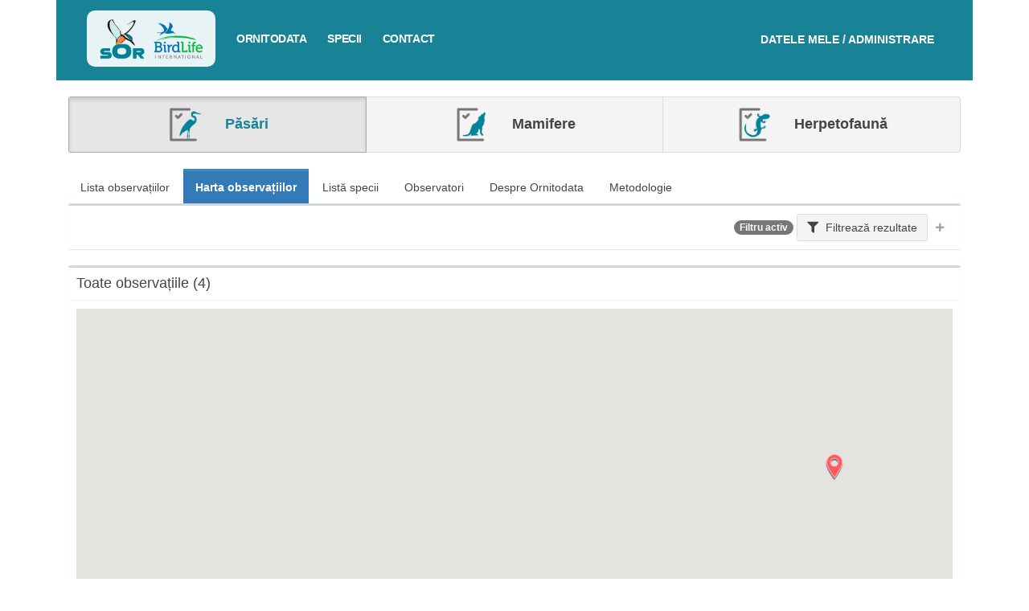

--- FILE ---
content_type: text/html; charset=UTF-8
request_url: https://ornitodata2.sor.ro/ornitodata/harta?filter=17925505&specii=pasari
body_size: 61398
content:
<!DOCTYPE html>
<html>
<head>
    <meta charset="utf-8">
    <meta http-equiv="X-UA-Compatible" content="IE=edge">
    <title>Ornitodata | Ornitodata</title>
    <!-- Tell the browser to be responsive to screen width -->
    <meta content="width=device-width, initial-scale=1, maximum-scale=1, user-scalable=no" name="viewport">
    <!-- Bootstrap 3.3.7 -->
    <link rel="stylesheet" href="https://ornitodata2.sor.ro/vendor/adminlte/vendor/bootstrap/dist/css/bootstrap.min.css">
    <!-- Font Awesome -->
    <link rel="stylesheet" href="https://ornitodata2.sor.ro/vendor/adminlte/vendor/font-awesome/css/all.min.css">
    <!-- Ionicons -->
    <link rel="stylesheet" href="https://ornitodata2.sor.ro/vendor/adminlte/vendor/Ionicons/css/ionicons.min.css">

            <!-- Select2 -->
        <link rel="stylesheet" href="//cdnjs.cloudflare.com/ajax/libs/select2/4.0.3/css/select2.css">
    
    <!-- Theme style -->
    <link rel="stylesheet" href="https://ornitodata2.sor.ro/vendor/adminlte/dist/css/AdminLTE.min.css">
    <!-- <link rel="stylesheet" href="https://ornitodata2.sor.ro/vendor/sgdms/css/adminlte/custom.css"> -->
    <link rel="stylesheet" href="https://ornitodata2.sor.ro/css/custom-adminlte.css">
    <link rel="stylesheet" href="https://ornitodata2.sor.ro/css/retezat-specialisti.css">
    <link rel="stylesheet" href="https://ornitodata2.sor.ro/css/sor-ornitodata.css?v=1">
    <link rel="stylesheet" href="https://ornitodata2.sor.ro/css/sor-branding.css?v=1">

            <!-- DataTables with bootstrap 3 style -->
        <link rel="stylesheet" href="//cdn.datatables.net/v/bs/dt-1.10.18/datatables.min.css">
    
        <link rel="stylesheet"
          href="https://ornitodata2.sor.ro/vendor/adminlte/dist/css/skins/skin-blue.min.css ">
    <link rel="stylesheet" href="https://cdnjs.cloudflare.com/ajax/libs/bootstrap-datetimepicker/4.17.47/css/bootstrap-datetimepicker.min.css" />
<link rel="stylesheet" href="https://cdnjs.cloudflare.com/ajax/libs/bootstrap-daterangepicker/3.0.3/daterangepicker.css" />
<script type="text/javascript">
function randomGisNameGenerator(length)
{
    var randomChars = 'abcdefghijklmnopqrstuvwxyz';
    var result = '';
    for ( var i = 0; i < length; i++ ) {
        result += randomChars.charAt(Math.floor(Math.random() * randomChars.length));
    }
    return result;
}
function getEntryMapId(elem)
{
    var map = $(elem).closest('.gis-row').find('.sgdms-map');
    if(map.length) map = map[0];
    else map = null;

    return map ? $(map).attr('id') : '';
}
function selectedEntryElement(map_id, element_id)
{
    console.log('selected map = ', map_id, ' element = ', element_id);
    if(!map_id || !maps || !maps.length) return;
    maps.forEach(function(map, ind) {
        if(map.id == map_id)
        {
            map.layers.forEach(function(layer) {
                layer.elements.forEach(function(elem) {
                    if(parseInt(elem.id, 10) == parseInt(element_id,10) && parseInt(element_id, 10) != 0)
                    {
                        highlightElementColor(elem);
                    }
                    else
                    {
                        resetElementColor(elem, layer.options.color);
                    }
                });
            });
        }
    });
}
function resetHighlightMap(map_id)
{
    maps.forEach(function(map, ind) {
        if(map.id == map_id)
        {
            map.layers.forEach(function(layer) {
                layer.elements.forEach(function(elem) {
                    resetElementColor(elem, layer.options.color);
                });
            });
        }
    });
}
</script>
<script type="text/javascript">
var maps = [];
var googleMapsLoaded = false;

function dispatchDrawnItem(item)
{
    document.dispatchEvent(new CustomEvent('new-drawn-item', {detail: item}));
}
function getDrawnItemCoords(event)
{
    var coords = [];
    if(event.type == 'marker')
    {
        coords.push({lat: event.overlay.position.lat(), lng: event.overlay.position.lng()});
    }
    else
    {
        event.overlay.getPath().getArray().forEach(function(el, ind) {
            coords.push({lat: el.lat(), lng: el.lng()});
        });
    }

    return coords;
}
function getDrawnItemType(event)
{
    return event.type;
}
function mapsAddDrawnItem(map, element_type, coords)
{
    if(map.dm)
    {
        var opts = {};
        opts.geodesic = true;
        opts.editable = true;

        switch(element_type)
        {
            case 'marker':
                map.drawnItem = {};
                map.drawnItem.overlay = new google.maps.Marker({
                    position: {lat: coords[0].lat, lng: coords[0].lng},
                    icon: "https://ornitodata2.sor.ro/vendor/sgdms/img/map-pin-sgdms.png"
                });
                map.drawnItem.overlay.setMap(map.map);
                map.drawnItem.type = element_type;
                break;
            case 'polyline':
                //

                opts.strokeColor = "#F44024";
                opts.strokeOpacity = "1";
                opts.strokeWeight = "3";
                opts.path = coords;

                map.drawnItem = {};
                map.drawnItem.overlay = new google.maps.Polyline(opts);
                map.drawnItem.overlay.setMap(map.map);
                map.drawnItem.type = element_type;
                break;
            case 'polygon':
                //
                opts.fillColor = "#F44024";
                opts.fillOpacity = parseFloat("0.5");
                opts.strokeColor = "#F44024";
                opts.strokeOpacity = "1";
                opts.strokeWeight = "3";
                opts.path = coords;

                map.drawnItem = {};
                map.drawnItem.overlay = new google.maps.Polygon(opts);
                map.drawnItem.overlay.setMap(map.map);
                map.drawnItem.type = element_type;
                break;
        }
    }
}
function mapHideDrawnItem(map)
{
    if(map.dm)
    {
        map.dm.setMap(null);
        if(map.drawnItem)
        {
            map.drawnItem.overlay.setMap(null);
        }
    }
}
function drawEelementsOnMap(map_id, allowedTypes, field_id, field_slug)
{
    if($('#showMapBtn_'+map_id).is(':visible')) {
        eval('initMap_'+map_id+'()');
        $('#showMapBtn_'+map_id).hide();
    }
    if(typeof(maps) !== 'undefined')
    {
        maps.forEach(function(map, ind) {
            if(map.id == map_id) {
                if(map.dm)
                {
                    map.dm.setMap(map.map);
                    map.drawItems = [];
                }
                else
                {
                    var modes = [];
                    if(allowedTypes.includes('point')) modes.push('marker');
                    if(allowedTypes.includes('line')) modes.push('polyline');
                    if(allowedTypes.includes('polygon')) modes.push('polygon');

                    console.log('add marker??');
                    var drawingManager = new google.maps.drawing.DrawingManager({
                        drawingMode: google.maps.drawing.OverlayType.MARKER,
                        drawingControl: true,
                        drawingControlOptions: {
                            position: google.maps.ControlPosition.BOTTOM_CENTER,
                            drawingModes: modes
                        },
                        markerOptions: {icon: "https://ornitodata2.sor.ro/vendor/sgdms/img/map-pin-sgdms.png"},
                        polygonOptions: {
                            fillColor: "#F44024",
                            fillOpacity: parseFloat("0.5"),
                            strokeColor: "#F44024",
                            strokeOpacity: "1",
                            strokeWeight: "3",
                            clickable: false,
                            editable: true,
                            zIndex: 1
                        },
                        polylineOptions: {
                            strokeColor: "#F44024",
                            strokeOpacity: "1",
                            strokeWeight: "3",
                            clickable: false,
                            editable: true,
                            zIndex: 1
                        }
                    });
                    drawingManager.setMap(map.map);
                    map.dm = drawingManager;

                    // drawing events
                    google.maps.event.addListener(map.dm, 'overlaycomplete', function(event) {
                        //
                        if(map.drawnItem)
                        {
                            map.drawnItem.overlay.setMap(null);
                        }
                        map.drawnItem = event;

                        if(typeof field_slug !== 'undefined')
                        {
                            var item = {};
                            item.name = $('#gis-field-'+field_id+'-drawn-name').val();
                            item.type = 'draw-map';
                            item.element = event.type;
                            item.coords = getDrawnItemCoords(event);

                            $("input[name='"+field_slug+"']").val(JSON.stringify(item));
                        }
                    });

                    //
                    map.drawnItem = null;

                    //console.log(map);
                }
            }
        });
    }
}
function highlightElementColor(element)
{
    if(element.mapElement)
    {
        if(!Array.isArray(element.mapElement))
        {
            element.mapElement.setOptions({
                strokeColor: "#B22F1A",
                strokeOpacity: 1,
                strokeWeight: 4,
                fillColor: "#F44024",
                fillOpacity: 0.6
            });
        }
        else
        {
            element.mapElement.forEach(function(el)
            {
                el.setOptions({
                    strokeColor: "#B22F1A",
                    strokeOpacity: 1,
                    strokeWeight: 4,
                    fillColor: "#F44024",
                    fillOpacity: 0.6
                });
            });
        }
    }
    else
    {
        element.options.colors = {
            strokeColor: "#B22F1A",
            strokeOpacity: 1,
            strokeWeight: 4,
            fillColor: "#F44024",
            fillOpacity: 0.6
        }
    }
}
function resetElementColor(element, color)
{
    if(element.mapElement)
    {
        if(!Array.isArray(element.mapElement))
        {
            element.mapElement.setOptions({
                strokeColor: color,
                strokeOpacity: 0.8,
                strokeWeight: 2,
                fillColor: color,
                fillOpacity: 0.2
            });
        }
        else
        {
            element.mapElement.forEach(function(el)
            {
                el.setOptions({
                    strokeColor: color,
                    strokeOpacity: 0.8,
                    strokeWeight: 2,
                    fillColor: color,
                    fillOpacity: 0.2
                });
            });
        }
    }
}

function sgdmsInitMap()
{
    googleMapsLoaded = true;

    maps.forEach(function(el) {
        if(!el.options.hidden) {
            //console.log('load by google - ', el.id);
            eval(el.initFunction)();
        }
        else {
            document.getElementById('showMapBtn_'+el.id).style.display = 'block';
        }
    });
}

function addLayerToMap(layer, map)
{
    //console.log('adding elements to map (add layer function)', layer.elements.length);
    if(layer.elements.length)
    {
        layer.elements.forEach(function(el, ind)
        {
            el['mapElement'] = addElementToMap(el, map, layer);
        });
    }
}

function addElementToMap(elem, map, layer)
{
    var coords = [];
    var mapElement = null;
    if(!elem.coordinates || !elem.coordinates.length) return null;

    switch(elem.type)
    {
        case 'ST_Polygon':
            mapElement = getPolygonElement(elem, layer);
            break;
        case 'ST_Point':
            mapElement = getPointElement(elem, layer);
            break;
        case 'ST_LineString':
            mapElement = getLineElement(elem, layer);
            break;

        case 'ST_MultiPolygon':
            mapElement = getMultiPolygonElement(elem, layer);
            break;
        case 'ST_MultiPoint':
            mapElement = getMultiPointElement(elem, layer);
            break;
        case 'ST_MultiLineString':
            mapElement = getMultiLineElement(elem, layer);
            break;
    }
    if(mapElement)
    {
        if(!Array.isArray(mapElement))
        {
            mapElement.setMap(map);
            setInfoBox(map, mapElement, elem, layer);
        }
        else
        {
            mapElement.forEach(function(el)
            {
                el.setMap(map);
                setInfoBox(map, el, elem, layer);
            });
        }
    }

    return mapElement;
}
function setInfoBox(map, mapElement, elem, layer)
{
    google.maps.event.addListener(mapElement, 'click', function(event) {
        if(elem.options.infobox_ajax_url)
        {
            $.ajax({
                'url': elem.options.infobox_ajax_url
            })
            .done(function(data) {
                if(data)
                {
                    if(!map.infowindow)
                    {
                        map.infowindow = new google.maps.InfoWindow({
                          content: data
                        });
                    }
                    else
                    {
                        map.infowindow.setContent(data);
                    }

                    map.infowindow.setPosition(event.latLng);
                    map.infowindow.open(map);
                }
            });
        }
        else if(layer.options.infobox_ajax_url)
        {
            //console.log("GET DATA = ", layer.options.infobox_ajax_url + '/' + elem.id);
            $.ajax({
                'url': layer.options.infobox_ajax_url + '/' + elem.id
            })
            .done(function(data) {
                if(data)
                {
                    if(!map.infowindow)
                    {
                        map.infowindow = new google.maps.InfoWindow({
                          content: data
                        });
                    }
                    else
                    {
                        map.infowindow.setContent(data);
                    }

                    map.infowindow.setPosition(event.latLng);
                    map.infowindow.open(map);
                }
            });
        }
        else
        {
            var contentString = '<div id="infoBoxMap">'+elem.options.infoBox+'</div>';
            if(!map.infowindow)
            {
                map.infowindow = new google.maps.InfoWindow({
                  content: contentString
                });
            }
            else {
                map.infowindow.setContent(contentString);
            }

            map.infowindow.setPosition(event.latLng);
            map.infowindow.open(map);
        }
    });
}

function getMultiLineElement(elem, layer)
{
    var elems = [];
    var mapElem;
    elem.coordinates.forEach(function(el) {
        mapElem = getLineElement(elem, layer, el);

        elems.push(mapElem);
    });
    return elems;
}
function getLineElement(elem, layer, elemCoords)
{
    if(!elemCoords)
    {
        elemCoords = elem.coordinates;
    }
    var coords = [];
    elemCoords.forEach(function(el) {
        coords.push({lat: el[1], lng: el[0]});
    });

    var opts = {};
    if(elem.options && elem.options.colors)
    {
        opts = ele.options.colors;
    }
    else
    {
        opts = {
            strokeColor: layer.options.color,
            strokeOpacity: 0.8,
            strokeWeight: 2
        }
    }
    opts.path = coords;
    opts.geodesic = true;

    var mapElement = new google.maps.Polyline(opts);

    return mapElement;
}
function getMultiPointElement(elem, layer)
{
    var elems = [];
    var mapElem;
    elem.coordinates.forEach(function(el) {
        mapElem = new google.maps.Marker({
            position: {lat: el[1], lng: el[0]}
        });

        elems.push(mapElem)
    })
    return elems;
}

function getPointElement(elem, layer)
{
    var opts = {
        position: {lat: elem.coordinates[1], lng: elem.coordinates[0]}
    };
    if(elem.options && elem.options.icon)
    {
        opts.icon = elem.options.icon;
    }
    else
    {
        opts.icon = 'https://ornitodata2.sor.ro/vendor/sgdms/img/pins/'+layer.options.color.replace("#", "")+'.png';
        /*opts.icon = {
            path: "M25.8028618,1 C21.3463738,1 17.0729251,2.77010343 13.9215685,5.92113476 C10.7705372,9.07216609 9,13.3460485 9,17.8024281 C9,28.6850292 25.8021028,51 25.8021028,51 C25.8021028,51 42.6042056,28.6839448 42.6042056,17.8024281 C42.6042056,13.3463738 40.8336684,9.0724914 37.6826371,5.92113476 C34.5316057,2.77010343 30.2581571,1 25.8013437,1 L25.8028618,1 Z M25.7177225,25.2039197 C23.7014702,25.2039197 21.7678458,24.4029382 20.342134,22.9771938 C18.9164221,21.551482 18.1154081,19.6178576 18.1154081,17.6011715 C18.1154081,15.5849192 18.9163896,13.6512948 20.342134,12.225583 C21.7678458,10.7998712 23.7014702,9.99885709 25.7177225,9.99885709 C27.7344086,9.99885709 29.668033,10.7998386 31.0937448,12.225583 C32.5194566,13.6512948 33.3204707,15.5849192 33.3204707,17.6011715 C33.3204707,19.6178576 32.5194891,21.551482 31.0937448,22.9771938 C29.668033,24.4029056 27.7344086,25.2039197 25.7177225,25.2039197 Z",
            fillColor: layer.options.color,
            fillOpacity: 1,
            anchor: new google.maps.Point(
                26, //faBus.icon[0] / 2, // width
                50 //faBus.icon[1] // height
            ),
            strokeWeight: 1,
            strokeColor: "#ffffff",
            scale: 1
        };*/
    }
    var mapElement = new google.maps.Marker(opts);

    return mapElement;
}

function getPolygonElement(elem, layer, elemCoords)
{
    if(!elemCoords)
    {
        elemCoords = elem.coordinates;
    }
    var paths = [];
    var coords;
    elemCoords.forEach(function(coordSet) {
        coords = [];
        coordSet.forEach(function(el) {
            coords.push({lat: el[1], lng: el[0]});
        });
        paths.push(coords);
    });

    var opts = {};
    if(elem.options && elem.options.colors)
    {
        opts = elem.options.colors;
    }
    else
    {
        opts = {
            strokeColor: layer.options.color,
            strokeOpacity: parseFloat("1"),
            strokeWeight: parseFloat("3"),
            fillColor: layer.options.color,
            fillOpacity: parseFloat("0.5")
        };
    }
    opts.paths = paths;
    var mapElement = new google.maps.Polygon(opts);

    return mapElement;
}
function getMultiPolygonElement(elem, layer)
{
    //console.log("ELLLL", elem);
    var elems = [];

    elem.coordinates.forEach(function(el) {
        elems.push(getPolygonElement(elem, layer, el));
    });
    return elems;
}

function hideLayer(mapId, id)
{
    maps.forEach(function(map) {
        if(map.id === mapId)
        {
            map.layers[id].elements.forEach(function(el, ind) {
                if(!Array.isArray(el.mapElement))
                {
                    el.mapElement.setMap(null);
                }
                else
                {
                    el.mapElement.forEach(function(el) {
                        el.setMap(null);
                    });
                }
            });
        }
    });
}
function showLayer(mapId, id)
{
    maps.forEach(function(map) {
        if(map.id === mapId)
        {
            map.layers[id].elements.forEach(function(el, ind) {
                if(!Array.isArray(el.mapElement))
                {
                    el.mapElement.setMap(map.map);
                }
                else
                {
                    el.mapElement.forEach(function(el) {
                        el.setMap(map.map);
                    });
                }
            });
        }
    });
}
</script>
<script async defer src="https://maps.googleapis.com/maps/api/js?libraries=drawing&key=AIzaSyAu15fqzVcddMJFp4XFFahvzskZSy0ik94&callback=sgdmsInitMap"></script>

    
    <!--[if lt IE 9]>
    <script src="https://oss.maxcdn.com/html5shiv/3.7.3/html5shiv.min.js"></script>
    <script src="https://oss.maxcdn.com/respond/1.4.2/respond.min.js"></script>
    <![endif]-->

    <!-- Google Font -->
    <link rel="stylesheet" href="https://fonts.googleapis.com/css?family=Source+Sans+Pro:300,400,600,700,300italic,400italic,600italic">

    <link rel="stylesheet" href="https://cdnjs.cloudflare.com/ajax/libs/bootstrap-slider/10.6.1/css/bootstrap-slider.min.css" />
</head>
<body class="hold-transition skin-blue">

    <div class="container ornitodata2-wrapper">

        <div class="av-page-header"
                             style="background: #188296;"
                        >
            <ul id="mobile-nav" class="nav nav-pills nav-stacked" style="background: #fff; padding: 10px 0; display: none;">
                <li><a href="https://ornitodata2.sor.ro/home" title="<b>Ornitodata</b>">Acasa</a></li>
                <li><a href="https://ornitodata2.sor.ro/ornitodata" title="Ornitodata">Ornitodata</a></li>
                <li><a href="https://ornitodata2.sor.ro/specii" title="Specii">Specii</a></li>
                <li><a href="https://ornitodata2.sor.ro/contact" title="Contact">Contact</a></li>
            </ul>
            <div class="main-nav">
                <div class="logo">
                    <a href="https://ornitodata2.sor.ro/home" title="<b>Ornitodata</b>"><img alt="Societatea Ornitologică Română" src="https://ornitodata2.sor.ro/img/header-logo-sor.png"><img alt="Bird Life" src="https://ornitodata2.sor.ro/img/header-logo-birdlife.png"></a>
                </div>
                                                                        
                <div class="login">
                    <a href="https://database.sor.ro" target="_blank">
                        <span>Datele mele / Administrare</span>
                    </a>
                </div>

                <nav>
                    <a class="menu-trigger" onclick="$('#mobile-nav').toggle();"><i class="glyphicon glyphicon-menu-hamburger"></i> Meniu</a>
                    <ul class="sor-new-menu">
                        <a href="https://ornitodata2.sor.ro/ornitodata" title="Ornitodata">Ornitodata</a>
                        <a href="https://ornitodata2.sor.ro/specii" title="Specii">Specii</a>
                        <a href="https://ornitodata2.sor.ro/contact" title="Contact">Contact</a>
                    </ul>
                </nav>
            </div>
            <!-- END TOP NAVIGATION -->
                    </div>

        <!-- Content Header (Page header) -->
        <section class="content-header">
                    <div class="row" style="margin: -25px -15px;">
        <div class="col-md-12">
            <div class="btn-group btn-group-sor-categ-selector">
                <a class="btn btn-lg btn-default  active  " href="https://ornitodata2.sor.ro/ornitodata/harta?filter=17925505&amp;specii=pasari">
                    <img src="https://ornitodata2.sor.ro/img/icon-aves.png" alt="Păsări" /> Păsări
                </a>
                <a class="btn btn-lg btn-default  " href="https://ornitodata2.sor.ro/ornitodata/harta?filter=17925505&amp;specii=mamifere">
                    <img src="https://ornitodata2.sor.ro/img/icon-mamifere.png" alt="Mamifere" /> Mamifere
                </a>
                <a class="btn btn-lg btn-default   " href="https://ornitodata2.sor.ro/ornitodata/harta?filter=17925505&amp;specii=herpetofauna">
                    <img src="https://ornitodata2.sor.ro/img/icon-herpeto.png" alt="Herpetofaună" /> Herpetofaună
                </a>
            </div>
        </div>
    </div>
            </section>

        <!-- Main content -->
        <section class="content">

                <div class="row">
        <div class="col-md-12 main atlas-national">
                        <ul class="nav nav-pills">
                <!-- pagina noua, filtru nou daca nu sunt deja pe pagina -->
                <li ><a href="https://ornitodata2.sor.ro/ornitodata?filter=17925505&amp;specii=pasari">Lista observațiilor</a></li>

                <!-- pagina noua, filtru nou daca nu sunt deja pe pagina -->
                <li  class="active" ><a href="https://ornitodata2.sor.ro/ornitodata/harta?filter=17925505&amp;specii=pasari">Harta observațiilor</a></li>

                <!-- pagina noua, filtru nou daca nu sunt deja pe pagina -->
                <li ><a href="https://ornitodata2.sor.ro/ornitodata/specii?filter=17925505&amp;specii=pasari">Listă specii</a></li>

                <!-- pagina noua, filtru nou daca nu sunt deja pe pagina -->
                <li ><a href="https://ornitodata2.sor.ro/ornitodata/contributori?filter=17925505&amp;specii=pasari">Observatori</a></li>

                <li ><a href="https://ornitodata2.sor.ro/ornitodata/despre?filter=17925505&amp;specii=pasari">Despre Ornitodata</a></li>
                <li ><a href="https://ornitodata2.sor.ro/ornitodata/metodologie?filter=17925505&amp;specii=pasari">Metodologie</a></li>

                <!-- pagina noua, filtru nou daca nu sunt deja pe pagina -->
<!--                <li ><a href="https://ornitodata2.sor.ro/ornitodata/histograme?filter=17925505&amp;specii=pasari">Distribuții temporale</a></li>-->
            </ul>

                <form role="form" id="recordFilterForm" class="disable-unused" method="post" action="https://ornitodata2.sor.ro/ornitodata/harta?filter=17925505&amp;specii=pasari">
    <div class="box  collapsed-box  ">
        <div class="box-header with-border">
            
            <div class="pull-right">
                                    <span class="badge badge-primary">Filtru activ</span>
                                <a class="btn btn-default btn-large btn-light" data-widget="collapse"><i class="fa fa-filter margin-right-5"></i> Filtrează<span class="hide-on-mobile"> rezultate</span></a>
                <button type="button" class="btn btn-box-tool btn-mini-collapse" data-widget="collapse"><i class="fa fa-minus"></i></button>
            </div>
        </div>
        <div class="box-body" style="display:  none  ;">
            <div class="container-fluid">
                <div class="row">
                    <input type="hidden" name="_token" value="QUz40ZYUPDX4eVQu9jgdr3811GeKLfxa9w9sQOHy">                    <input type="hidden" name="filter_submit" value="1" />
                    <input type="hidden" name="filter_id" value="17925505" />
<div class='row'><div class="col-md-12">
    <div class="form-group">
        <label>Text liber <span class="btn btn-default btn-tooltip" data-toggle="tooltip" data-placement="top" title="Poți căuta după orice text"><i class="fa fa-question"></i></span>
 </label>
        <input class="form-control select2ajax" name="q" value="" />
    </div>
</div>
</div><div class='row'><div class="col-md-8">
    <div class="form-group">
        <label>Perioada  <span class="btn btn-default btn-tooltip" data-toggle="tooltip" data-placement="top" title="Selectează perioada sau data. Pentru selectarea unei singure zi, Alege perioada - și fă click de două ori pe aceeași dată"><i class="fa fa-question"></i></span>
  </label>
        <div class="input-group">
            <div class="input-group-addon">
                <i class="fa fa-clock"></i>
            </div>
            <input type="text" class="form-control pull-right input-date-range" id="date" name="date" value="" />
        </div>
    </div>
</div>
<div class="col-md-4">
    <div class="form-group">
        <label style="display: block;">&nbsp;</label>
        <label style="height: 34px; line-height: 34px;"><input type="checkbox" name="date_pheno"  /> Căutare fenologică  <span class="btn btn-default btn-tooltip" data-toggle="tooltip" data-placement="top" title="Căutarea fenologică ignoră anul datei/perioadei introduse și întoarce rezultate multianuale."><i class="fa fa-question"></i></span>
</label>
    </div>
</div>
</div><div class='row'><div class="col-md-6">
    <div class="form-group">
        <label>Utilizator</label>
        <select class="form-control select2ajax" data-ajax-url="https://ornitodata2.sor.ro/select2/users/user/available" style="width: 100%;" name="user[]" multiple>
                    </select>
    </div>
</div>
<div class="col-md-6">
    <div class="form-group">
        <label>Observator </label>
        <select class="form-control select2ajax" data-ajax-url="https://ornitodata2.sor.ro/select2/observers/user/available?filter=17925505" style="width: 100%;" name="observers[]" multiple>
                                    <option value="28" selected>Zoltan Benko</option>
                                </select>
    </div>
</div>
</div><div class='row'><div class="col-md-6">
    <div class="form-group">
                <label>Fotografii  </label>
        <div style="display: flex; flex-direction: row; flex-wrap: nowrap; align-items: center; justify-content: space-start; padding-top: 10px;">
            <div class="radio" style="margin-right: 10px;">
                <label><input type="radio" name="_repeater_329" id="_repeater_329_all" value="all"  >Oricare</label>
            </div>
            <div class="radio" style="margin-right: 10px;">
                <label><input type="radio" name="_repeater_329" id="_repeater_329_yes" value="yes"  >Da</label>
            </div>
            <div class="radio" style="margin-right: 10px;">
                <label><input type="radio" name="_repeater_329" id="_repeater_329_no" value="no"  >Nu</label>
            </div>
        </div>
    </div>
</div>
<div class="col-md-6">
    <div class="form-group">
                <label>Specia  </label>
        <select class="form-control select2ajax" style="width: 100%;" multiple name="fk_specia41[]"
                        data-ajax-url="https://ornitodata2.sor.ro/entry-options/52"
                        />
                                    <option value="458" selected>Acrocephalus melanopogon - Privighetoare de baltă</option>
                                </select>
    </div>
</div>
</div><div class='row'><div class="col-md-6">
    <div class="form-group">
                <label>Număr  </label>
        <label><input type="checkbox" name="numar_de_exemplare13_interval"  onchange="upd_numar_de_exemplare13_interval()" /> Alege interval</label>
        <input type="text" class="form-control" name="numar_de_exemplare13" value="" style="width: 100%; display: block" />

        <!-- Trebuie sa stea in div -->
        <div id="container-field-numar_de_exemplare13" style="display: none; flex-direction: row; flex-wrap: nowrap; align-items: center; justify-content: space-between;">
            <input type="text" placeholder="Min" name="numar_de_exemplare13_min" class="form-control" value="" />
            <span style="padding-left: 5px; padding-right: 5px;">&mdash;</span>
            <input type="text" placeholder="Max" name="numar_de_exemplare13_max" class="form-control" value="" />
        </div>
    </div>
</div>

<script type="text/javascript">
function upd_numar_de_exemplare13_interval() {
    var val = $("input[name='numar_de_exemplare13_interval']").is(':checked');
    if(val)
    {
        $("input[name='numar_de_exemplare13']").hide();
        $("#container-field-numar_de_exemplare13").css('display', 'flex');
    }
    else
    {
        $("input[name='numar_de_exemplare13']").show();
        $("#container-field-numar_de_exemplare13").hide();
    }
}
</script>
</div><select id="gisDrawnItems" name="gisDrawnItems[]" multiple style="display: none;">
    </select>


                                            <div class="col-md-12">
                                                        <a data-url="https://ornitodata2.sor.ro/front/filters/gis/map-draw" class="btn btn-primary pull-right modal-trigger"><i class="fa fa-map-marked margin-right-5"></i> Desenează pe hartă</a>
                                                        
                            <a id="filt-view-gis-map" onclick="filt_view_gis_map()" class="btn btn-primary pull-right"><i class="fa fa-eye margin-right-5"></i> Vezi elementul desenat pe hartă</a>

                            <h4>Filtre spațiale</h4>
                        </div>

                        <!-- No filters -->
                        <div id="filt-no-geo" class="col-md-12" style="display:  block  ;">
    <div class="custom-centered-notification">Fără filtre spațiale</div>
</div>

<!-- Filter by element -->
<div id="filt-has-geo" class="col-md-12" style="display:  none  ;">
    <div style="border-top: 1px solid #ccc;">
        <div id="filt-has-sel" style="border-bottom: 1px solid #ccc; padding: 5px; display:  none  ;">
            <a class="btn btn-danger btn-xs btn-light pull-right" onclick="hideGisSelected()"><i class="fa fa-times"></i></a>
            <label style="margin-top: 5px;"><i class="fa fa-map-marker-alt text-primary margin-right-5"></i><span> <span class="geo-selected-number">0</span> elemente selectate  </span></label>
        </div>
        <div id="filt-has-draw" style="border-bottom: 1px solid #ccc; padding: 5px; display:  none  ;">
            <a class="btn btn-danger btn-xs btn-light pull-right" onclick="hideGisDrawn()"><i class="fa fa-times"></i></a>
            <label style="margin-top: 5px;"><i class="fa fa-map-marked text-primary margin-right-5"></i><span> <span class="geo-drawn-number">0</span> elemente desenate  </span></label>
        </div>
    </div>
</div>

                    
                </div>
            </div>
        </div>
        <div class="box-footer text-right" style="background-color: #fafafa;">

            <input type="hidden" name="replacement_id" />
            <input type="hidden" name="filter_name" />

            <a href="https://ornitodata2.sor.ro/ornitodata/harta?specii=pasari" class="btn btn-light btn-default"><i class="fa fa-times margin-right-5 text-danger"></i> Sterge filtrele</a>
            <button class="btn btn-success" type="submit" data-loading-text="<i class='fa fa-spinner fa-spin margin-right-5'></i> Se lucrează..."><i class="fa fa-check margin-right-5"></i> Aplică filtrele</button>
                </div>
    </div>
</form>


<script type="text/javascript">
function filter_gis_draw_update(nr)
{
    if(!$('#filt-has-geo').is(':visible'))
    {
        $('#filt-has-geo').show();
        $('#filt-no-geo').hide();
    }
    $('#filt-has-draw').show();
    if(nr == 1)
    {
        $('#filt-has-draw>label>span').html('1 element desenat');
    }
    if(nr > 1)
    {
        $('#filt-has-draw>label>span').html('<span class="geo-drawn-number">2</span> elemente desenate');
        $('#filt-has-draw .geo-drawn-number').html(nr);
    }

    check_geos();
}
function check_geos()
{
    var nr_selected = $('#selectedGisItems').find('option').length;
    var nr_drawn = $('#gisDrawnItems').find('option').length;

    if(!nr_selected) $('#filt-has-sel').hide();
    if(!nr_drawn) $('#filt-has-draw').hide();
    if(!nr_selected && !nr_drawn)
    {
        $('#filt-has-geo').hide();
        $('#filt-no-geo').show();
    }
}
function hideGisSelected()
{
    $('#selectedGisItems').find('option').remove();
    check_geos();
}
function hideGisDrawn()
{
    $('#gisDrawnItems').find('option').remove();
    check_geos();
}
function filt_view_gis_map()
{
    var gisDrawnItems = $('#gisDrawnItems').val();

    $.ajax({
        url: "https://ornitodata2.sor.ro/front/filters/gis/view-gis-map",
        target: 'general-frame',
        dataType: 'json',
        type: 'POST',
        data: {
            _token: 'QUz40ZYUPDX4eVQu9jgdr3811GeKLfxa9w9sQOHy',
            drawn: gisDrawnItems
        }
    })
    .done(function(data) {
        $('#modal-general').html( data.map );
        $('#modal-general').modal({backdrop: 'static', keyboard: false});

        if(typeof modal_document_ready === 'function')
        {
            modal_document_ready();
        }

        if(typeof modal_map_update === 'function')
        {
            setTimeout(function() {
                modal_map_update();
            }, 200);
        }
    });
}
</script>

    <div class="box">
        <div class="box-header with-border">
            <h3 class="box-title">Toate observațiile (4)  </h3>
                    </div>
        <div class="box-body">
            <div id="sgdms_maps_69724c93949b6" class="sgdms-map" style="width: 100%; padding-top: 75%; display: block; position: relative;"><div class="custom-map-placeholder" style="position: absolute; top: 0; right: 0; bottom: 0; left: 0; padding-top: 0;"><i class="fa fa-map"></i></div></div>
<p id="showMapBtn_sgdms_maps_69724c93949b6" style="display: none; margin: 5px 0; text-align: center;">
    <a class="btn btn-primary btn-xs" onclick="initMap_sgdms_maps_69724c93949b6(); $(this).parent().hide();"><i class="fa fa-map-marker"> </i> Arată harta</a>
</p>


<script type="text/javascript">
var layers = [];
var layer = {};
layer.options = [];
layer.elements = [];
layer.name = '';

var element = {};
element.type = '';
element.name = '';
element.coordinates = [];
element.options = [];


    layer.options = {"label":"Data","infobox_ajax_url":"https:\/\/ornitodata2.sor.ro\/ornitodata\/redis\/harta\/ed2b5dfe946adf157182197ef107f3c11a926fd5","color":"#ff595e","allow_hide":true,"ignore_bounds":false}
    layer.name = 'sgdmsMapLayer-69724c9389d312.95884751';

        element.id = '535894';
    element.name = '202203172209_ca-rosetti-t_11';
    element.type = 'ST_Point';
    element.coordinates = [29.549533,45.277885];
    element.options = {"id":535894,"draggable":false,"infoBox":"202203172209_ca-rosetti-t_11"};

    //console.log(element.options);

    layer.elements.push(JSON.parse(JSON.stringify(element)));
        element.id = '535892';
    element.name = '202203172209_ca-rosetti-t_9';
    element.type = 'ST_Point';
    element.coordinates = [29.548321,45.27763];
    element.options = {"id":535892,"draggable":false,"infoBox":"202203172209_ca-rosetti-t_9"};

    //console.log(element.options);

    layer.elements.push(JSON.parse(JSON.stringify(element)));
        element.id = '474126';
    element.name = '202203142004_lisa-tr-0505_1';
    element.type = 'ST_Point';
    element.coordinates = [25.173486,43.747487];
    element.options = {"id":474126,"draggable":false,"infoBox":"202203142004_lisa-tr-0505_1"};

    //console.log(element.options);

    layer.elements.push(JSON.parse(JSON.stringify(element)));
        element.id = '473580';
    element.name = '202203141939_sacele-ct-11_1';
    element.type = 'ST_Point';
    element.coordinates = [28.874354,44.535963];
    element.options = {"id":473580,"draggable":false,"infoBox":"202203141939_sacele-ct-11_1"};

    //console.log(element.options);

    layer.elements.push(JSON.parse(JSON.stringify(element)));
        var item = JSON.parse(JSON.stringify(layer));
    layers.push(item);

    layer.options = [];
    layer.elements = [];
    layer.name = '';
;

var mapItem = {
    'id': 'sgdms_maps_69724c93949b6',
    'map': null,
    'layers': layers,
    'initFunction': 'initMap_sgdms_maps_69724c93949b6',
    'options': [],
};

mapItem.options['sgdms_modal'] = '';
mapItem.options['allow_drawing'] = '';
mapItem.options['hidden'] = '';

function initMap_sgdms_maps_69724c93949b6()
{
    var map = new google.maps.Map(document.getElementById('sgdms_maps_69724c93949b6'), {
        controlSize: 25,
        scaleControl: true,
        mapTypeId: 'hybrid',
        options: {
            gestureHandling: 'greedy'
        }
    });
    var bounds = new google.maps.LatLngBounds();

    maps.forEach(function(el) {
        if(el.id === 'sgdms_maps_69724c93949b6')
        {
            el.map = map;
            el.layers.forEach(function(layer) {
                addLayerToMap(layer, el.map);
                //console.log('add layer to map', layer);
            });
        }
    });

                    bounds.extend({ lat: 43.747487, lng: 25.173486 });
                bounds.extend({ lat: 45.277885, lng: 25.173486 });
                bounds.extend({ lat: 45.277885, lng: 29.549533 });
                bounds.extend({ lat: 43.747487, lng: 29.549533 });
                bounds.extend({ lat: 43.747487, lng: 25.173486 });
                map.fitBounds(bounds);

        google.maps.event.addListenerOnce(map, 'idle', function() {
            var zoomLevel = map.getZoom();
            if(zoomLevel > 15)
            {
                map.setZoom(15);
            }
        });
    
    // - drawing manager ??
    if(mapItem.options.allow_drawing)
    {
        var modes = [];
        if(mapItem.options.allow_drawing_polygon) modes.push('polygon');
        if(mapItem.options.allow_drawing_polyline) modes.push('polyline');
        if(mapItem.options.allow_drawing_marker) modes.push('marker');

        var drawingManager = new google.maps.drawing.DrawingManager({
            drawingControl: true,
            drawingControlOptions: {
                position: google.maps.ControlPosition.BOTTOM_CENTER,
                drawingModes: modes
            },
            markerOptions: {icon: "https://ornitodata2.sor.ro/vendor/sgdms/img/map-pin-sgdms.png"},
            polygonOptions: {
                fillColor: "#F44024",
                fillOpacity: parseFloat("0.5"),
                strokeColor: "#F44024",
                strokeOpacity: "1",
                strokeWeight: "3",
                clickable: false,
                editable: true,
                zIndex: 1
            },
            polylineOptions: {
                strokeColor: "#F44024",
                strokeOpacity: "1",
                strokeWeight: "3",
                clickable: false,
                editable: true,
                zIndex: 1
            }
        });
        drawingManager.setMap(map);
        map.dm = drawingManager;

        // drawing events
        google.maps.event.addListener(map.dm, 'overlaycomplete', function(event) {
            //
            item = {};
            item.element = event.type;
            item.overlay = event.overlay;
            item.coords = getDrawnItemCoords(event);

            dispatchDrawnItem(item);
        });
    }

    if(document.getElementById('mapLegend_sgdms_maps_69724c93949b6'))
    {
        document.getElementById('mapLegend_sgdms_maps_69724c93949b6').style.display = 'block';
    }
    document.dispatchEvent(new CustomEvent('new-map-init', {id: 'sgdms_maps_69724c93949b6'}));
}

function addMap_sgdms_maps_69724c93949b6()
{
    //console.log('add Map - sgdms_maps_69724c93949b6', mapItem.options);
    maps.push(mapItem);
    if(googleMapsLoaded && !mapItem.options.hidden)
    {
        // - init!
        //console.log('google already init!!');
        initMap_sgdms_maps_69724c93949b6();
    }

    if(googleMapsLoaded && mapItem.options.hidden)
    {
        //console.log('showing load map button');
        document.getElementById('showMapBtn_sgdms_maps_69724c93949b6').style.display = 'block';
    }
}

if(!mapItem.options.sgdms_modal)
{
    //console.log('no modal, add map!');
    addMap_sgdms_maps_69724c93949b6();
}
else
{
    function modal_map_update()
    {
        addMap_sgdms_maps_69724c93949b6();
    }
}
</script>





        </div>
        <div class="box-footer">
            <div class="row">
                <div class="col-md-6">
                    <div class="form-group">
                        <label>Tip afișare: <span class="text-light-blue">puncte</span></label>
                        <div>
                            <a class="btn btn-large btn-default btn-light" disabled><i class="fa fa-map-marker margin-right-5"></i> Vezi ca puncte</a>
                                                        <a class="btn btn-large btn-primary btn-light" href="https://ornitodata2.sor.ro/ornitodata/harta-distributie?filter=17925505"><i class="fa fa-list margin-right-5"></i> Vezi ca distribuții</a>
                                                    </div>
                    </div>
                </div>
                <div class="col-md-6">
                    <div class="form-group">
                        <label>Număr de observații</label>
                        <select class="form-control per-page-change" name="perPage" data-route="https://ornitodata2.sor.ro/ornitodata/harta" data-query="filter=17925505&amp;specii=pasari">
                                                        <option value="500"  selected  >500</option>
                                                        <option value="1000"  >1,000</option>
                                                        <option value="5000"  >5,000</option>
                                                        <option value="10000"  >10,000</option>
                                                    </select>
                    </div>
                </div>
            </div>
        </div>
    </div>
        </div>
    </div>
    <div class="row">
        <div class="col-md-12">
            <div class="sidemenu-right">
                <div class="fb-like" data-href="https://ornitodata2.sor.ro/ornitodata" data-width="" data-layout="box_count" data-action="like" data-size="small" data-share="false"></div>

                <a id="btn-share" style="display: inline-block; width: auto;" class="a2a_dd" href="https://www.addtoany.com/share"><i class="ico-share"></i>Share</a>
            </div>
        </div>
    </div>

        </section>
        <!-- /.content -->

        <div class="footer">
            <iframe src="//www.facebook.com/plugins/like.php?href=https://ornitodata2.sor.ro&amp;width&amp;layout=standard&amp;action=like&amp;show_faces=true&amp;share=true&amp;height=80" scrolling="no" frameborder="0" style="border:none; overflow:hidden; height:40px;" allowtransparency="true"></iframe>

            <div class="footer-links">
                <ul class="footer-links-ul">
                <p><strong>SOR</strong> - un portal dedicat cunoașterii speciilor de păsări din România: ecologie, distribuție și conservare</p>
                    <li><a href="https://ornitodata2.sor.ro/web" title="SOR">SOR</a></li>
                    <li><a href="https://ornitodata2.sor.ro/ornitodata" title="Ornitodata">Ornitodata</a></li>
                    <li><a href="https://ornitodata2.sor.ro/specii" title="Specii">Specii</a></li>
                    <li><a href="https://ornitodata2.sor.ro/contact" title="Contact">Contact</a></li>
                    <li><a href="https://ornitodata2.sor.ro/termeni-si-conditii" title="Termeni și condiții">Termeni și condiții</a></li>
                </ul>
                <span class="copyright">Copyright 2014-2026</span>
                <figure><img src="https://ornitodata2.sor.ro/img/header-logo-sor.png" style="height: 75px;" title="SOR" alt="SOR"><img src="https://ornitodata2.sor.ro/img/header-logo-birdlife.png" style="height: 75px;" title="Bird Life" alt="Bird Life"></figure>
            </div>
        </div>

        <footer class="main-footer">
    <!-- To the right -->
    <div class="pull-right hidden-xs">
        Structured GIS Data Management System
    </div>
    <!-- Default to the left -->
    <strong>Copyright © 2018-2026 <a href="https://www.adworks.ro">AdWorks Media</a>.</strong> Toate drepturile rezervate
</footer>


        <!-- AddToAny BEGIN -->
        <script async src="https://static.addtoany.com/menu/page.js"></script>
        <!-- AddToAny END -->
        <div id="fb-root"></div>
        <script async defer crossorigin="anonymous" src="https://connect.facebook.net/en_US/sdk.js#xfbml=1&version=v8.0&appId=469903513034743&autoLogAppEvents=1" nonce="GKBodhmG"></script>
    </div>
    <!-- ./wrapper -->

<script src="https://ornitodata2.sor.ro/vendor/adminlte/vendor/jquery/dist/jquery.min.js"></script>
<script type="text/javascript" src="https://code.jquery.com/ui/1.12.1/jquery-ui.js"></script>
<script type="text/javascript">
    $.fn.slider = null; // fix warning bootstrap-slider
</script>

<script src="https://ornitodata2.sor.ro/vendor/adminlte/vendor/jquery/dist/jquery.slimscroll.min.js"></script>
<script src="https://ornitodata2.sor.ro/vendor/adminlte/vendor/bootstrap/dist/js/bootstrap.min.js"></script>

    <!-- Select2 -->
    <script src="//cdnjs.cloudflare.com/ajax/libs/select2/4.0.3/js/select2.min.js"></script>

    <!-- DataTables with bootstrap 3 renderer -->
    <script src="//cdn.datatables.net/v/bs/dt-1.10.18/datatables.min.js"></script>

    <!-- ChartJS -->
    <script src="//cdnjs.cloudflare.com/ajax/libs/Chart.js/2.7.0/Chart.bundle.min.js"></script>

<script type="text/javascript" src="https://cdnjs.cloudflare.com/ajax/libs/bootstrap-slider/10.6.1/bootstrap-slider.js"></script>

    <script src="https://ornitodata2.sor.ro/vendor/adminlte/dist/js/adminlte.min.js"></script>
    
<div class="modal fade" id="modal-general" role="dialog" aria-hidden="true"></div>
<iframe id="general-frame" name="general-frame" style="width: 100%; background: yellow; height: 500px; display: none;"></iframe>


<script type="text/javascript" src="https://cdnjs.cloudflare.com/ajax/libs/moment.js/2.22.2/moment.js"></script>
<script type="text/javascript" src="https://cdnjs.cloudflare.com/ajax/libs/moment.js/2.22.2/locale/ro.js"></script>

<script type="text/javascript" src="https://cdnjs.cloudflare.com/ajax/libs/bootstrap-datetimepicker/4.17.47/js/bootstrap-datetimepicker.min.js"></script>
<script type="text/javascript" src="https://cdnjs.cloudflare.com/ajax/libs/bootstrap-daterangepicker/3.0.3/daterangepicker.js"></script>

<script src="https://cdn.ckeditor.com/4.12.1/standard/ckeditor.js"></script>

<script type="text/javascript">
function select2ajax_reinit(jqueryItem)
{
    jqueryItem.select2({
        placeholder: "- Selectează -",
        allowClear: true,
        ajax: {
            dataType: 'json',
            data: function(params) {
                var ret = {
                    q: params.term,
                    page: params.page || 1
                };

                var crrElem = $(this);

                var elems_included = crrElem.data('elems-included');
                if(elems_included)
                {
                    var elemItems = elems_included.split(',');
                    if(elemItems.length)
                    {
                        elemItems.forEach(function(val) {
                            var name = $(val).attr('name').replace("[]", "");
                            ret[name] = $(val).val();
                        });
                    }
                }
                return ret;
            },
            delay: 250,
            processResults: function(data) {
                return {
                    results: data.results,
                    pagination: data.pagination
                }
            }
        }
    });
}
function init_jquery_inputs()
{
    // - simple ajax loading
    $('select.select2').select2({
        placeholder: "- Selectează -",
        allowClear: true
    });

    // - select2 cu ajax loading
    select2ajax_reinit($('select.select2ajax'));

    // - init select2observers
    $('.select2observers').select2({
        tags: true,
        tokenSeparators: [","],
        multiple: true,
        ajax: {
            url: 'https://ornitodata2.sor.ro/observer/select2/observer',
            dataType: 'json',
            data: function(params) {
                return {
                    q: params.term,
                    page: params.page || 1
                };
            },
            delay: 250,
            processResults: function(data) {
                return {
                    results: data.results,
                    pagination: data.pagination
                }
            }
        }
    })
    .on('select2:unselecting', function(e){
        // before removing tag we check option element of tag and 
        // if it has property 'locked' we will create error to prevent all select2 functionality
        if ($(e.params.args.data.element).attr('locked')) {
            e.preventDefault();
        }
     });

    // - Date picker
    $('.input-date').datetimepicker({
        format: 'DD.MM.YYYY'
    });
    // - Date range
    $('.input-date-range').daterangepicker({
        autoUpdateInput: false,
        ranges: {
            'Azi': [moment().startOf('day'), moment()],
            'ieri': [moment().subtract(1, 'days'), moment().subtract(1, 'days')],
            'Ultimele 7 zile': [moment().subtract(6, 'days'), moment()],
            'Ultimele 30 de zile': [moment().subtract(29, 'days'), moment()],
            'Luna aceasta': [moment().startOf('month'), moment().endOf('month')],
            'Ultima lună': [moment().subtract(1, 'month').startOf('month'), moment().subtract(1, 'month').endOf('month')]
        },
        locale: {
            format: 'DD.MM.YYYY',
            customRangeLabel: 'Alege perioada'
        }
    });
    $('.input-date-range').on('apply.daterangepicker', function(ev, picker) {
        console.log('date update', picker);
        $(this).val(picker.startDate.format(picker.locale.format) + ' - ' + picker.endDate.format(picker.locale.format));
    });

    // - Time picker
    $('.input-time').datetimepicker({
        format: 'HH:mm:ss'
    });

    // - DateTime picker
    $('.input-datetime').datetimepicker({
        format: 'DD.MM.YYYY HH:mm:ss'
    });
    // - DateTime range
    $('.input-datetime-range').daterangepicker({
        timePicker: true,
        timePicker24Hour: true,
        timePickerIncrement: 5,
        autoUpdateInput: false,
        ranges: {
            'Azi': [moment().startOf('day'), moment()],
            'ieri': [moment().subtract(1, 'days'), moment().subtract(1, 'days')],
            'Ultimele 7 zile': [moment().subtract(6, 'days'), moment()],
            'Ultimele 30 de zile': [moment().subtract(29, 'days'), moment()],
            'Luna aceasta': [moment().startOf('month'), moment().endOf('month')],
            'Ultima lună': [moment().subtract(1, 'month').startOf('month'), moment().subtract(1, 'month').endOf('month')]
        },
        locale: {
            format: 'DD.MM.YYYY HH:mm',
            customRangeLabel: 'Alege perioada'
        }
    });
    $('.input-datetime-range').on('apply.daterangepicker', function(ev, picker) {
        $(this).val(picker.startDate.format(picker.locale.format) + ' - ' + picker.endDate.format(picker.locale.format));
    });

    // - slider
    $('.slider').each(function(id, elem) {
        if($(elem).hasClass('slider-horizontal') || $(elem).hasClass('slider-vertical'))
        {
            $(elem).bootstrapSlider('refresh');
        }
        else
        {
            $(elem).bootstrapSlider();
        }
    });

    // -
    $('.google-map-layer').on('change', function() {
        if($(this).is(':checked'))
        {
            showLayer($(this).data('map-id'), $(this).data('layer-id'));

        }
        else
        {
            hideLayer($(this).data('map-id'), $(this).data('layer-id'));
        }
    });

    // - load iframe src to update modal
    $('.modal-trigger').unbind('click').on('click', function() {
        console.log('Trigger modal from ', $(this).data('url'));
        $('#general-frame').attr('src', $(this).data('url'));
        $('#modal-general').modal({backdrop: 'static', keyboard: false});
    });

    // - select all
    $("input[type='checkbox'].select-all").on('change', function() {
        $("input[type='checkbox']." + $(this).data('selection-class') + ", input[type='checkbox'].select-all").prop('checked', $(this).is(':checked'));
        $("input[type='checkbox']." + $(this).data('selection-class')).trigger('change');
    });
    $('.clear-selection').on('click', function() {
        $("input[type='checkbox']." + $(this).data('selection-class') + ", input[type='checkbox'].select-all").prop('checked', false);
        $("input[type='checkbox']." + $(this).data('selection-class')).trigger('change');
    });
}

$(document).ready(function() {
    init_jquery_inputs();

    // - .per-page-change (items per page in liste - general) requires: "data-route" "data-query" (route url and query string)
    $('.per-page-change').on('change', function() {
        var route = $(this).data('route');
        var query = $(this).data('query');
        var val = $(this).val();

        if(query) query += '&';
        query += 'perPage='+val;

        window.location.href = route+'?'+query;
    });

    // - disables unused elements in a form
    $('form.disable-unused').on('submit', function() {
        $.each($(this)[0].elements, function(index, elem) {
            if(!elem.value) {
                elem.disabled = true;
            }
        });
    });

    // - set sortings for every .sorting-tr
    $('.sorting-tr > th.sorting').each(function(el) {
        var val = $(this).data('filter-value');
        if(val === 'asc') $(this).addClass('sorting_asc').removeClass('sorting');
        if(val === 'desc') $(this).addClass('sorting_desc').removeClass('sorting');
    });

    // - list-sorting - check campaigns/partials/_list.blade.php for required params
    $('.sorting-tr > th').on('click', function(event) {
        var filter_param = $(this).data('filter-param');
        var route = $(this).parent().data('sorting-route');
        var query = $(this).parent().data('sorting-query');
        var val = $(this).data('filter-value');

        var new_val = 'asc';
        if(val === 'asc') new_val = 'desc';

        if(query) query += '&';
        query += filter_param+'='+new_val;

        if(filter_param)
        {
            window.location.href = route+'?'+query;
        }
    });

    // - sortable
    $('.sortable').sortable({
        handle: '.sortable-handle',
        itemSelector: 'tr',
        axis: 'y',
        containment: 'parent',
        update: function() {
            var order = $(this).sortable('serialize');
            var ids = order.match(/\d+/g).map(Number);
            var refresh_page = get_bool_value($(this).data('sort-refresh'));

            $.ajax({
                url: $(this).data('sort-url'),
                type: 'post',
                data: {
                    order: ids.join(','),
                    refresh_page: refresh_page,
                    _token: 'QUz40ZYUPDX4eVQu9jgdr3811GeKLfxa9w9sQOHy'
                }
            })
            .done(function(data) {
                if(refresh_page) {
                    window.location.reload();
                }
            });
        }
    });

    // - clear modal-general on close
    $('#modal-general').on('hidden.bs.modal', function() {
        $('#modal-general').html('');
    });

    // - update field size
    $('.update-field-size').on('change', function() {
        $.get($(this).data('url') + '/' + $(this).val());
    });

    // - collapsable
    $('.collapsable').on('hidden.bs.collapse', function() {
        if(!$(this).hasClass('in'))
        {
            var sign = $('.btn-collapsing[data-target="#'+$(this).attr('id')+'"]').find('i.fa');
            sign.removeClass('fa-minus');
            sign.addClass('fa-plus');
        }
    });
    $('.collapsable').on('shown.bs.collapse', function() {
        if($(this).hasClass('in'))
        {
            var sign = $('.btn-collapsing[data-target="#'+$(this).attr('id')+'"]').find('i.fa');
            sign.removeClass('fa-plus');
            sign.addClass('fa-minus');
        }
    });

   

    // - delete field data (edit form)
    $('.delete-field-data').unbind('click').on('click', function() {
        $("input[name='_delete_oldfile_"+$(this).data('field-slug')+"_"+$(this).data('item-index')+"']").val(1);
        $('.file-'+$(this).data('field-slug')+'-'+$(this).data('item-index')).find('.display-element').hide();
        $('.file-'+$(this).data('field-slug')+'-'+$(this).data('item-index')).find('.element-deleted').show();
    });
    // - undo file delete
    $('.undo-file-delete').unbind('click').on('click', function() {
        $("input[name='_delete_oldfile_"+$(this).data('field-slug')+"_"+$(this).data('item-index')+"']").val(0);
        $('.file-'+$(this).data('field-slug')+'-'+$(this).data('item-index')).find('.display-element').show();
        $('.file-'+$(this).data('field-slug')+'-'+$(this).data('item-index')).find('.element-deleted').hide();
    });
});

function update_modal_general()
{
    console.log('modal general update triggered');
    $('#modal-general').html( $('#general-frame').contents().find("body").html() );

    if(typeof modal_document_ready === 'function')
    {
        modal_document_ready();
    }

    if(typeof modal_map_update === 'function')
    {
        console.log('modal map exists, trigger modal map update?');
        setTimeout(function() {
            modal_map_update();
        }, 200);
    }
}

function get_bool_value(str)
{
    if(typeof str === 'string') str = str.toLowerCase();
    if(str === 'true' || str === '1' || str === 1 || str === true || str === 'yes') return true;
    return false;
}

function close_modal_general()
{
    console.log('modal general - close');
    $('#modal-general').html('');
    $('#modal-general').modal('hide');
}
</script>
    
</body>
</html>
